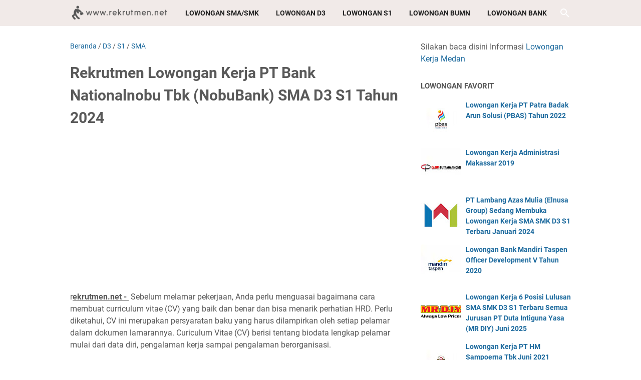

--- FILE ---
content_type: text/html; charset=utf-8
request_url: https://www.google.com/recaptcha/api2/aframe
body_size: 264
content:
<!DOCTYPE HTML><html><head><meta http-equiv="content-type" content="text/html; charset=UTF-8"></head><body><script nonce="WacWacJ6eNJfFuSQLmcDJw">/** Anti-fraud and anti-abuse applications only. See google.com/recaptcha */ try{var clients={'sodar':'https://pagead2.googlesyndication.com/pagead/sodar?'};window.addEventListener("message",function(a){try{if(a.source===window.parent){var b=JSON.parse(a.data);var c=clients[b['id']];if(c){var d=document.createElement('img');d.src=c+b['params']+'&rc='+(localStorage.getItem("rc::a")?sessionStorage.getItem("rc::b"):"");window.document.body.appendChild(d);sessionStorage.setItem("rc::e",parseInt(sessionStorage.getItem("rc::e")||0)+1);localStorage.setItem("rc::h",'1767184162732');}}}catch(b){}});window.parent.postMessage("_grecaptcha_ready", "*");}catch(b){}</script></body></html>

--- FILE ---
content_type: text/plain
request_url: https://www.google-analytics.com/j/collect?v=1&_v=j102&a=1869230007&t=pageview&_s=1&dl=https%3A%2F%2Fwww.rekrutmen.net%2F2023%2F11%2Frekrutmen-lowongan-kerja-pt-bank.html&ul=en-us%40posix&dt=Rekrutmen%20Lowongan%20Kerja%20PT%20Bank%20Nationalnobu%20Tbk%20(NobuBank)%20SMA%20D3%20S1%20Tahun%202024%20-%20Rekrutmen%20Lowongan%20Kerja%20SMA%20D3%20S1%20BUMN%20CPNS%20Juni%202025&sr=1280x720&vp=1280x720&_u=IEBAAEABAAAAACAAI~&jid=60846853&gjid=1520779628&cid=1390512902.1767184161&tid=UA-79530004-1&_gid=1716463386.1767184161&_r=1&_slc=1&z=194970401
body_size: -450
content:
2,cG-88EHGR5146

--- FILE ---
content_type: text/javascript; charset=UTF-8
request_url: https://www.rekrutmen.net/feeds/posts/summary/-/S1?alt=json-in-script&callback=bacaJuga&max-results=5
body_size: 5547
content:
// API callback
bacaJuga({"version":"1.0","encoding":"UTF-8","feed":{"xmlns":"http://www.w3.org/2005/Atom","xmlns$openSearch":"http://a9.com/-/spec/opensearchrss/1.0/","xmlns$blogger":"http://schemas.google.com/blogger/2008","xmlns$georss":"http://www.georss.org/georss","xmlns$gd":"http://schemas.google.com/g/2005","xmlns$thr":"http://purl.org/syndication/thread/1.0","id":{"$t":"tag:blogger.com,1999:blog-8041705489611003635"},"updated":{"$t":"2025-12-22T19:14:13.741+07:00"},"category":[{"term":"S1"},{"term":"D3"},{"term":"SMA"},{"term":"BUMN"},{"term":"Jakarta"},{"term":"BANK"},{"term":"SMK"},{"term":"Surabaya"},{"term":"Bandung"},{"term":"Semarang"},{"term":"MEDAN"},{"term":"Non PNS"},{"term":"Yogyakarta"},{"term":"Makassar"},{"term":"Bekasi"},{"term":"S2"},{"term":"CPNS"},{"term":"Tangerang"},{"term":"Balikpapan"},{"term":"Jakarta Selatan"},{"term":"Bogor"},{"term":"Palembang"},{"term":"D4"},{"term":"Jakarta Timur"},{"term":"Aceh"},{"term":"Jabodetabek"},{"term":"Banjarmasin"},{"term":"Pekanbaru"},{"term":"Jakarta Pusat"},{"term":"Karawang"},{"term":"Jakarta Barat"},{"term":"Malang"},{"term":"AaLoker"},{"term":"Padang"},{"term":"Samarinda"},{"term":"Lampung"},{"term":"Cikarang"},{"term":"Bandar Lampung"},{"term":"Denpasar"},{"term":"Bali"},{"term":"Batam"},{"term":"Depok"},{"term":"Manado"},{"term":"Pertamina"},{"term":"Cirebon"},{"term":"Banten"},{"term":"Pontianak"},{"term":"Solo"},{"term":"Jakarta Utara"},{"term":"Tangerang Selatan"},{"term":"Jambi"},{"term":"Cilegon"},{"term":"Serang"},{"term":"Purwokerto"},{"term":"Bengkulu"},{"term":"Gresik"},{"term":"Jawa Tengah"},{"term":"Kepulauan Riau"},{"term":"Tegal"},{"term":"Jawa Timur"},{"term":"Palangka Raya"},{"term":"Lowongan Kerja Terbaru"},{"term":"PLN"},{"term":"ss1"},{"term":"IT"},{"term":"Kediri"},{"term":"Sidoarjo"},{"term":"Kupang"},{"term":"Pasuruan"},{"term":"Sukabumi"},{"term":"Surakarta"},{"term":"Tasikmalaya"},{"term":"Jayapura"},{"term":"Madiun"},{"term":"Ambon"},{"term":"Jawa Barat"},{"term":"Papua"},{"term":"D1"},{"term":"Cibitung"},{"term":"Palu"},{"term":"STM"},{"term":"BPJS Kesehatan"},{"term":"KEMENKUMHAM"},{"term":"Jember"},{"term":"Kabupaten Tangerang"},{"term":"Mojokerto"},{"term":"Swasta"},{"term":"Banyumas"},{"term":"Banyuwangi"},{"term":"Jombang"},{"term":"Magelang"},{"term":"purwakarta"},{"term":"riau"},{"term":"Mataram"},{"term":"Salatiga"},{"term":"kendal"},{"term":"Asuransi"},{"term":"Blitar"},{"term":"Cikampek"},{"term":"Cilacap"},{"term":"Gorontalo"},{"term":"Maluku"},{"term":"KEMENKES"},{"term":"Kendari"},{"term":"Klaten"},{"term":"Bangka Belitung"},{"term":"Dumai"},{"term":"Kalimantan Timur"},{"term":"Lombok"},{"term":"SUMATERA UTARA"},{"term":"1s"},{"term":"Cianjur"},{"term":"Probolinggo"},{"term":"Telkom Indonesia"},{"term":"BUMD"},{"term":"Kabupaten Malang"},{"term":"Kalimantan Barat"},{"term":"Kalimantan Selatan"},{"term":"Kudus"},{"term":"NTB"},{"term":"Pekalongan"},{"term":"Seleksi Administrasi"},{"term":"Subang"},{"term":"November"},{"term":"Parepare"},{"term":"Siantar"},{"term":"bank."},{"term":"Bontang"},{"term":"Bukittinggi"},{"term":"Cibinong"},{"term":"Kalimantan Tengah"},{"term":"Lhouksmawe"},{"term":"NTT"},{"term":"PTT"},{"term":"Pemprov DKI Jakarta"},{"term":"Purbalingga"},{"term":"SMP"},{"term":"Sulawesi Selatan"},{"term":"Cengkareng"},{"term":"Cimahi"},{"term":"KEMENDIKBUD"},{"term":"Kisaran"},{"term":"Lumajang"},{"term":"Mamuju"},{"term":"PPPK"},{"term":"Padang Sidempuan"},{"term":"Pangkal Pinang"},{"term":"Pemalang"},{"term":"S3"},{"term":"SMA Loker"},{"term":"Tebing Tinggi"},{"term":"Ternate"},{"term":"BPOM"},{"term":"Badung"},{"term":"Buku CPNS"},{"term":"Ciamis"},{"term":"Garut"},{"term":"Indramayu"},{"term":"KBUMN"},{"term":"Kabupaten Tuban"},{"term":"Kulon Progo"},{"term":"Lubuklinggau"},{"term":"Mahkamah Agung"},{"term":"Nias"},{"term":"Sampit"},{"term":"TNI"},{"term":"Tanjung Pinang"},{"term":"Tarakan"},{"term":"situbondo"},{"term":"tanjung Balai"},{"term":"BCA"},{"term":"BPJS Ketenagakerjaan"},{"term":"Banjarnegara"},{"term":"Baturaja"},{"term":"Bima"},{"term":"Bitung"},{"term":"Boyolali"},{"term":"Brebes"},{"term":"Kabupaten Gunungkidul"},{"term":"Kabupaten Pacitan"},{"term":"Kota Batu"},{"term":"MIGAS"},{"term":"Madura"},{"term":"Maumere"},{"term":"P3K"},{"term":"Palopo"},{"term":"Purworejo"},{"term":"Sorong"},{"term":"Sragen"},{"term":"Sumatera Barat"},{"term":"Sumatera Selatan"},{"term":"Sumedang"},{"term":"berastagi"},{"term":"binjai"},{"term":"dd3"},{"term":"jakara"},{"term":"s1."},{"term":"suabaya"},{"term":"tangeran"},{"term":".BANDUNG"},{"term":"1"},{"term":"2019"},{"term":"BKN"},{"term":"Banjarbaru"},{"term":"Berau"},{"term":"Bintaro"},{"term":"Cibubur"},{"term":"Ciledug"},{"term":"Gunung Sitoli"},{"term":"Jepara"},{"term":"KEMENHUB"},{"term":"KEMENKEU"},{"term":"KEMENSOS"},{"term":"Kabupaten Agam"},{"term":"Kabupaten Buleleng"},{"term":"Kemenko"},{"term":"Kotamobagu"},{"term":"Lamongan"},{"term":"Magetan"},{"term":"Majalengka"},{"term":"Nganjuk"},{"term":"Pegadaian"},{"term":"Pluit"},{"term":"Rantau Parapat"},{"term":"SLTP"},{"term":"Sibolga"},{"term":"Singkawang"},{"term":"Sleman"},{"term":"Solok"},{"term":"Sulawesi Utara"},{"term":"Timika"},{"term":"Toboali"},{"term":"Trenggalek"},{"term":"Wonosari"},{"term":"Wonosobo"},{"term":"biak"},{"term":"bum"},{"term":"bumn."},{"term":"d3.s1"},{"term":"jaka"},{"term":"jakartaz"},{"term":"s1bumn"},{"term":"s1s"},{"term":"semarng"},{"term":"smkd3"},{"term":".bumn"},{"term":"3"},{"term":"==="},{"term":"BAPETEN"},{"term":"BIN"},{"term":"BMKG"},{"term":"BNN"},{"term":"BPK"},{"term":"Balaraja"},{"term":"Banjar"},{"term":"Bantul"},{"term":"Barito"},{"term":"Baubau"},{"term":"Bojonegoro"},{"term":"Cicurug"},{"term":"Cikembar"},{"term":"Cikupamas"},{"term":"Ciputat"},{"term":"Demak"},{"term":"Dompu"},{"term":"Duri"},{"term":"Gambir"},{"term":"Grobogan"},{"term":"Gunung  Sitoli"},{"term":"Hotel"},{"term":"KEMDIKBUD"},{"term":"KEMENAG"},{"term":"KEMENLU"},{"term":"KEMENTAN"},{"term":"KEMNAKER"},{"term":"KKP"},{"term":"KOMINFO"},{"term":"Kab Padang Lawas"},{"term":"Kabupaten Hulu Sungai Utara"},{"term":"Kabupaten Kampar"},{"term":"Kabupaten Kebumen"},{"term":"Kabupaten Kuningan"},{"term":"Kabupaten Nias Barat"},{"term":"Kabupaten Nias Utara"},{"term":"Karanganyar"},{"term":"Kebumen"},{"term":"Kecamatan Tenggarong"},{"term":"Kemenristekdikti"},{"term":"Kementerian BUMN"},{"term":"Kementerian Kelautan"},{"term":"Kementerian Pertanian"},{"term":"Kepala Gading"},{"term":"Kepulauan Nias"},{"term":"Ketapang"},{"term":"LAN"},{"term":"LKPP"},{"term":"Langsa"},{"term":"MENLHK"},{"term":"MENPAN"},{"term":"Mandailing Natal"},{"term":"Manggar"},{"term":"Metro"},{"term":"Mojosari"},{"term":"Muntok"},{"term":"ODP"},{"term":"Otomotif"},{"term":"POLHUKAM"},{"term":"Pagar Alam"},{"term":"Pandeglang"},{"term":"Pariaman"},{"term":"Payakumbuh"},{"term":"Ponorogo"},{"term":"Prabumulih"},{"term":"Puworejo"},{"term":"Rawamangun"},{"term":"SD"},{"term":"Siak"},{"term":"Stabat"},{"term":"Sukerejo"},{"term":"Sukorejo"},{"term":"Sulawesi Barat"},{"term":"Sulawesi Tenggara"},{"term":"Sumbawa"},{"term":"Sungailiat"},{"term":"Sungaipenuh"},{"term":"Tambun"},{"term":"Tanjung Pandan"},{"term":"Tanjung Selor"},{"term":"Tenaga Kontrak"},{"term":"Tidore Kepulauan"},{"term":"Tomohon"},{"term":"Tulungagung"},{"term":"a1"},{"term":"acegg"},{"term":"agustus"},{"term":"april 2021"},{"term":"bandung jakarta"},{"term":"bandunng"},{"term":"banfung"},{"term":"bank.bumn"},{"term":"bank.lampung"},{"term":"batan"},{"term":"bawaslu"},{"term":"bekasi."},{"term":"beksi"},{"term":"bndung"},{"term":"bontang."},{"term":"bumn.mojokerto"},{"term":"buumn"},{"term":"cakung"},{"term":"cawang"},{"term":"ciaracas"},{"term":"cikende"},{"term":"d3ms1m"},{"term":"d3s1"},{"term":"dan Perikanan"},{"term":"de"},{"term":"denasar"},{"term":"depbandung"},{"term":"jJabodetabek"},{"term":"jaarta"},{"term":"jakar"},{"term":"jakbi"},{"term":"kemenko perekonomian"},{"term":"lapung"},{"term":"madioun"},{"term":"makassarr"},{"term":"oktober"},{"term":"pontianak."},{"term":"potianak"},{"term":"purwokerto."},{"term":"s"},{"term":"s1.semarang"},{"term":"s1smk"},{"term":"s1surabaya"},{"term":"samarnda"},{"term":"semaran"},{"term":"semarangm"},{"term":"sidoarjo.."},{"term":"smak"},{"term":"smk majalengka"},{"term":"smk.aceh"},{"term":"smk.jakarta"},{"term":"smka"},{"term":"smmk"},{"term":"ss3"},{"term":"suarbaya"},{"term":"sumenep"},{"term":"suraba"},{"term":"surabaa"},{"term":"surabaya.jakarta"},{"term":"surabya"},{"term":"surabyaa"},{"term":"surbaaya"},{"term":"surrabaya"},{"term":"tasimalaya"},{"term":"tega"}],"title":{"type":"text","$t":"Rekrutmen Lowongan Kerja SMA D3 S1 BUMN CPNS Juni 2025"},"subtitle":{"type":"html","$t":"Silakan kalian daftar Lowongan Kerja Lulusan SMA SMK D3 S1 Loker Terbaru dan Terlengkap Wajib Daftar Banyak Lowongan BUMN Bank CPNS dan lainnya\n"},"link":[{"rel":"http://schemas.google.com/g/2005#feed","type":"application/atom+xml","href":"https:\/\/www.rekrutmen.net\/feeds\/posts\/summary"},{"rel":"self","type":"application/atom+xml","href":"https:\/\/www.blogger.com\/feeds\/8041705489611003635\/posts\/summary\/-\/S1?alt=json-in-script\u0026max-results=5"},{"rel":"alternate","type":"text/html","href":"https:\/\/www.rekrutmen.net\/search\/label\/S1"},{"rel":"hub","href":"http://pubsubhubbub.appspot.com/"},{"rel":"next","type":"application/atom+xml","href":"https:\/\/www.blogger.com\/feeds\/8041705489611003635\/posts\/summary\/-\/S1\/-\/S1?alt=json-in-script\u0026start-index=6\u0026max-results=5"}],"author":[{"name":{"$t":"Rekrutmen.NET"},"uri":{"$t":"http:\/\/www.blogger.com\/profile\/12257748304404572439"},"email":{"$t":"noreply@blogger.com"},"gd$image":{"rel":"http://schemas.google.com/g/2005#thumbnail","width":"32","height":"32","src":"\/\/blogger.googleusercontent.com\/img\/b\/R29vZ2xl\/AVvXsEi8j95ap6de5VfjDIYw8BozgobwtM_5stp9mEhN0zKWOhi3C7_IZrOHnb7hEvNNwU-3ElZOp-pzPMmPwkGvOsTO_Iau_w1agwggDqg7s8C09wXnPPf1i0GkqwbyTEco4A\/s90\/rekko.png"}}],"generator":{"version":"7.00","uri":"http://www.blogger.com","$t":"Blogger"},"openSearch$totalResults":{"$t":"10469"},"openSearch$startIndex":{"$t":"1"},"openSearch$itemsPerPage":{"$t":"5"},"entry":[{"id":{"$t":"tag:blogger.com,1999:blog-8041705489611003635.post-4604475875385955866"},"published":{"$t":"2025-07-18T09:06:00.002+07:00"},"updated":{"$t":"2025-07-18T09:06:14.787+07:00"},"category":[{"scheme":"http://www.blogger.com/atom/ns#","term":"BANK"},{"scheme":"http://www.blogger.com/atom/ns#","term":"BUMN"},{"scheme":"http://www.blogger.com/atom/ns#","term":"D3"},{"scheme":"http://www.blogger.com/atom/ns#","term":"S1"}],"title":{"type":"text","$t":"Loker BUMN SMA SMK D1 D3 S1 Semua Jurusan Terbaru PT Bank Negara Indonesia (Persero) Tbk Juli 2025"},"summary":{"type":"text","$t":"\u0026nbsp;PT Bank Negara Indonesia (Persero) Tbk atau BNI merupakan salah satu bank milik pemerintah yang terus mengembangkan dukungan terhadap kegiatan operasionalnya melalui penguatan sumber daya manusia dan penerapan teknologi informasi terkini. BNI percaya bahwa masa depan bisnis akan terus berkembang secara positif, dan dalam hal ini, keberhasilan perusahaan sangat ditentukan oleh kualitas insan"},"link":[{"rel":"edit","type":"application/atom+xml","href":"https:\/\/www.blogger.com\/feeds\/8041705489611003635\/posts\/default\/4604475875385955866"},{"rel":"self","type":"application/atom+xml","href":"https:\/\/www.blogger.com\/feeds\/8041705489611003635\/posts\/default\/4604475875385955866"},{"rel":"alternate","type":"text/html","href":"https:\/\/www.rekrutmen.net\/2025\/07\/loker-bumn-sma-smk-d1-d3-s1-semua.html","title":"Loker BUMN SMA SMK D1 D3 S1 Semua Jurusan Terbaru PT Bank Negara Indonesia (Persero) Tbk Juli 2025"}],"author":[{"name":{"$t":"Loker"},"uri":{"$t":"http:\/\/www.blogger.com\/profile\/12688466608947200009"},"email":{"$t":"noreply@blogger.com"},"gd$image":{"rel":"http://schemas.google.com/g/2005#thumbnail","width":"32","height":"24","src":"\/\/blogger.googleusercontent.com\/img\/b\/R29vZ2xl\/AVvXsEhzkzJepHeMsrQL5p_FWlUDZBoeyCqubhC4fa495ncelhzkJsOHR9Wzi_fX620O59dyGrCYo_HXIewBlJtOdF7bRu9K0jp1ZrLc8KqM9nUXGOzKZdiXp8jk6Edw-k4oc7k\/s220\/cs1.jpg"}}],"media$thumbnail":{"xmlns$media":"http://search.yahoo.com/mrss/","url":"https:\/\/blogger.googleusercontent.com\/img\/b\/R29vZ2xl\/AVvXsEj4cL8TgJvMHyNy9vvBsVhB0Ybiu8q4aZkjJF5V1PgmWvLlV6uHV0VvKO0T8tuvpz6LgI_mYLg7j-3LcAuVVl20CXfFU_HnpLrC-97SU9fCWjxlWZWt5WS9_-j185B7QpXcCYreweJJsJzkJiRRiuRtcVMtIstr9SOsWFrY1Q_Lq5ed-o7moZxFtdOY6js\/s72-c\/bni34.png","height":"72","width":"72"}},{"id":{"$t":"tag:blogger.com,1999:blog-8041705489611003635.post-5995013025689574297"},"published":{"$t":"2025-07-18T09:04:00.002+07:00"},"updated":{"$t":"2025-07-18T09:04:08.277+07:00"},"category":[{"scheme":"http://www.blogger.com/atom/ns#","term":"BANK"},{"scheme":"http://www.blogger.com/atom/ns#","term":"BUMN"},{"scheme":"http://www.blogger.com/atom/ns#","term":"D3"},{"scheme":"http://www.blogger.com/atom/ns#","term":"S1"}],"title":{"type":"text","$t":"Loker BUMN PT Bank Rakyat Indonesia (Persero) Tbk Juli 2025"},"summary":{"type":"text","$t":"\u0026nbsp;PT Bank Rakyat Indonesia (Persero) Tbk atau Bank BRI merupakan salah satu institusi keuangan terkemuka di Indonesia yang fokus melayani sektor Usaha Mikro, Kecil, dan Menengah (UMKM). Selain menjadi mitra utama pelaku UMKM, BRI juga secara aktif berkontribusi mendukung berbagai program pemerintah seperti peningkatan inklusi keuangan, penyaluran Kredit Usaha Rakyat (KUR), serta penyaluran "},"link":[{"rel":"edit","type":"application/atom+xml","href":"https:\/\/www.blogger.com\/feeds\/8041705489611003635\/posts\/default\/5995013025689574297"},{"rel":"self","type":"application/atom+xml","href":"https:\/\/www.blogger.com\/feeds\/8041705489611003635\/posts\/default\/5995013025689574297"},{"rel":"alternate","type":"text/html","href":"https:\/\/www.rekrutmen.net\/2025\/07\/loker-bumn-pt-bank-rakyat-indonesia.html","title":"Loker BUMN PT Bank Rakyat Indonesia (Persero) Tbk Juli 2025"}],"author":[{"name":{"$t":"Loker"},"uri":{"$t":"http:\/\/www.blogger.com\/profile\/12688466608947200009"},"email":{"$t":"noreply@blogger.com"},"gd$image":{"rel":"http://schemas.google.com/g/2005#thumbnail","width":"32","height":"24","src":"\/\/blogger.googleusercontent.com\/img\/b\/R29vZ2xl\/AVvXsEhzkzJepHeMsrQL5p_FWlUDZBoeyCqubhC4fa495ncelhzkJsOHR9Wzi_fX620O59dyGrCYo_HXIewBlJtOdF7bRu9K0jp1ZrLc8KqM9nUXGOzKZdiXp8jk6Edw-k4oc7k\/s220\/cs1.jpg"}}],"media$thumbnail":{"xmlns$media":"http://search.yahoo.com/mrss/","url":"https:\/\/blogger.googleusercontent.com\/img\/b\/R29vZ2xl\/AVvXsEiC0_cht-PZ-HEZ8UmtrZ0LpmpD91S1ENjDxISvkvMGnpR6kFZ3W9UmaNsCWpbP66sVvqWr64pEqLS1e0BKihBnJs5C-oIJclPnEFiTTmV4fdrjZqKQSZI1bFoFSM7YpK4rdsQ3GTJZEWxpaatuZSI2maCT2x3qGGNUsIeHt4DuUo4Sff099hefxNsnCLw\/s72-c\/bri23.png","height":"72","width":"72"}},{"id":{"$t":"tag:blogger.com,1999:blog-8041705489611003635.post-5746740461403260772"},"published":{"$t":"2025-07-18T09:00:00.005+07:00"},"updated":{"$t":"2025-07-18T09:00:39.251+07:00"},"category":[{"scheme":"http://www.blogger.com/atom/ns#","term":"D3"},{"scheme":"http://www.blogger.com/atom/ns#","term":"S1"}],"title":{"type":"text","$t":"Lowongan Kerja BUMN Terbaru PT Kliring Berjangka Indonesia (Persero) Juli 2025"},"summary":{"type":"text","$t":"PT Kliring Berjangka Indonesia (Persero), atau disingkat KBI, adalah Badan Usaha Milik Negara (BUMN) yang bergerak di industri perdagangan komoditi. KBI berperan sebagai lembaga kliring penjaminan dan penyelesaian transaksi di perdagangan berjangka dan derivatif, pusat registrasi Sistem Resi Gudang, serta pengelola Sistem Pengawasan Tunggal dalam Sistem Perdagangan Alternatif (SPT-SPA).Saat ini, "},"link":[{"rel":"edit","type":"application/atom+xml","href":"https:\/\/www.blogger.com\/feeds\/8041705489611003635\/posts\/default\/5746740461403260772"},{"rel":"self","type":"application/atom+xml","href":"https:\/\/www.blogger.com\/feeds\/8041705489611003635\/posts\/default\/5746740461403260772"},{"rel":"alternate","type":"text/html","href":"https:\/\/www.rekrutmen.net\/2025\/07\/lowongan-kerja-bumn-terbaru-pt-kliring.html","title":"Lowongan Kerja BUMN Terbaru PT Kliring Berjangka Indonesia (Persero) Juli 2025"}],"author":[{"name":{"$t":"Loker"},"uri":{"$t":"http:\/\/www.blogger.com\/profile\/12688466608947200009"},"email":{"$t":"noreply@blogger.com"},"gd$image":{"rel":"http://schemas.google.com/g/2005#thumbnail","width":"32","height":"24","src":"\/\/blogger.googleusercontent.com\/img\/b\/R29vZ2xl\/AVvXsEhzkzJepHeMsrQL5p_FWlUDZBoeyCqubhC4fa495ncelhzkJsOHR9Wzi_fX620O59dyGrCYo_HXIewBlJtOdF7bRu9K0jp1ZrLc8KqM9nUXGOzKZdiXp8jk6Edw-k4oc7k\/s220\/cs1.jpg"}}],"media$thumbnail":{"xmlns$media":"http://search.yahoo.com/mrss/","url":"https:\/\/blogger.googleusercontent.com\/img\/b\/R29vZ2xl\/AVvXsEhUAtSrvubTmt1Kkh9YA-3X_p3eo_R9GisA00xmnIkjTCzHtqPc5YkSd6rulZqnZjVE_zIN66-a6XXUrTT139OjJDY5g1c89Xch7g6SbHDs83tiqoNXSZ8T7BPsWo4F8c-8MXljV9SdEzKyFq5DPY7ls-yH3WWXlv-FHB6xHZjk4SU9Fj8OMiO7ujs3xDM\/s72-c\/kbi23.png","height":"72","width":"72"}},{"id":{"$t":"tag:blogger.com,1999:blog-8041705489611003635.post-7379962274295214485"},"published":{"$t":"2025-07-02T12:06:00.006+07:00"},"updated":{"$t":"2025-07-02T12:06:43.837+07:00"},"category":[{"scheme":"http://www.blogger.com/atom/ns#","term":"D3"},{"scheme":"http://www.blogger.com/atom/ns#","term":"S1"},{"scheme":"http://www.blogger.com/atom/ns#","term":"SMA"}],"title":{"type":"text","$t":"Lowongan Kerja 11 Posisi Tersedia SMA SMK D3 S1 S2 Terbaru PT Isuzu Astra Motor Indonesia Juli 2025"},"summary":{"type":"text","$t":"\u0026nbsp;\u0026nbsp;\u0026nbsp;Rekrutmen.NET \u0026nbsp; PT Isuzu Astra Motor Indonesia (IAMI) memiliki peran sebagai agen tunggal dalam pemegang merek dan produsen kendaraan Isuzu yang melakukan kegiatan produksi dan pemasaran kendaraan dan komponennya di Indonesia.\u0026nbsp; PT Isuzu Astra Motor Indonesia juga merupakan perusahaan ventura bersama antara PT Arya Kharisma (anak perusahaan PT Astra International Tbk) "},"link":[{"rel":"edit","type":"application/atom+xml","href":"https:\/\/www.blogger.com\/feeds\/8041705489611003635\/posts\/default\/7379962274295214485"},{"rel":"self","type":"application/atom+xml","href":"https:\/\/www.blogger.com\/feeds\/8041705489611003635\/posts\/default\/7379962274295214485"},{"rel":"alternate","type":"text/html","href":"https:\/\/www.rekrutmen.net\/2025\/07\/lowongan-kerja-11-posisi-tersedia-sma.html","title":"Lowongan Kerja 11 Posisi Tersedia SMA SMK D3 S1 S2 Terbaru PT Isuzu Astra Motor Indonesia Juli 2025"}],"author":[{"name":{"$t":"Loker"},"uri":{"$t":"http:\/\/www.blogger.com\/profile\/12688466608947200009"},"email":{"$t":"noreply@blogger.com"},"gd$image":{"rel":"http://schemas.google.com/g/2005#thumbnail","width":"32","height":"24","src":"\/\/blogger.googleusercontent.com\/img\/b\/R29vZ2xl\/AVvXsEhzkzJepHeMsrQL5p_FWlUDZBoeyCqubhC4fa495ncelhzkJsOHR9Wzi_fX620O59dyGrCYo_HXIewBlJtOdF7bRu9K0jp1ZrLc8KqM9nUXGOzKZdiXp8jk6Edw-k4oc7k\/s220\/cs1.jpg"}}],"media$thumbnail":{"xmlns$media":"http://search.yahoo.com/mrss/","url":"https:\/\/blogger.googleusercontent.com\/img\/b\/R29vZ2xl\/AVvXsEjpdNjwZ28xrE3OeHYAXR25SZ4JHZMtKgq3BCd-pFYYM9FdF1mUZhX2lEvF5R1cdZMAMi7I_cQmM_2p9Pm5gUIBE5ZZe63CQXl8Wx3Kyd6ESE1GeqAabWlLDpLKlLiJjmRDgF20v8EH9e0\/s72-c\/iz.jpg","height":"72","width":"72"}},{"id":{"$t":"tag:blogger.com,1999:blog-8041705489611003635.post-7414809226491103295"},"published":{"$t":"2025-07-02T12:03:00.003+07:00"},"updated":{"$t":"2025-07-02T12:03:19.242+07:00"},"category":[{"scheme":"http://www.blogger.com/atom/ns#","term":"D3"},{"scheme":"http://www.blogger.com/atom/ns#","term":"S1"},{"scheme":"http://www.blogger.com/atom/ns#","term":"SMA"}],"title":{"type":"text","$t":"Lowongan Kerja Admin SAP Lulusan SMA SMK D3 S1 Terbaru PT Forisa Nusapersada Juli 2025"},"summary":{"type":"text","$t":"\u0026nbsp;Rekrutmen.net -\u0026nbsp; PT Forisa Nusapersada berdiri sejak 1995 dibidang pangan dengan fokus utama produksi dan pemasaran beragam produk minuman terutama dalam bentuk serbuk dengan kualitas tinggi dan tidak hanya menjangkau konsumen dalam negeri, tetapi juga luar negeri yang berkantor pusat di Jakarta Utara dan memiliki pabrik di Kawasan Industri Cikupamas, Tangerang. Beberapa produk yang "},"link":[{"rel":"edit","type":"application/atom+xml","href":"https:\/\/www.blogger.com\/feeds\/8041705489611003635\/posts\/default\/7414809226491103295"},{"rel":"self","type":"application/atom+xml","href":"https:\/\/www.blogger.com\/feeds\/8041705489611003635\/posts\/default\/7414809226491103295"},{"rel":"alternate","type":"text/html","href":"https:\/\/www.rekrutmen.net\/2025\/07\/lowongan-kerja-admin-sap-lulusan-sma.html","title":"Lowongan Kerja Admin SAP Lulusan SMA SMK D3 S1 Terbaru PT Forisa Nusapersada Juli 2025"}],"author":[{"name":{"$t":"Loker"},"uri":{"$t":"http:\/\/www.blogger.com\/profile\/12688466608947200009"},"email":{"$t":"noreply@blogger.com"},"gd$image":{"rel":"http://schemas.google.com/g/2005#thumbnail","width":"32","height":"24","src":"\/\/blogger.googleusercontent.com\/img\/b\/R29vZ2xl\/AVvXsEhzkzJepHeMsrQL5p_FWlUDZBoeyCqubhC4fa495ncelhzkJsOHR9Wzi_fX620O59dyGrCYo_HXIewBlJtOdF7bRu9K0jp1ZrLc8KqM9nUXGOzKZdiXp8jk6Edw-k4oc7k\/s220\/cs1.jpg"}}],"media$thumbnail":{"xmlns$media":"http://search.yahoo.com/mrss/","url":"https:\/\/blogger.googleusercontent.com\/img\/b\/R29vZ2xl\/AVvXsEiTjJ5d7DYMcWJKfMyEa-A2375p-ktVurOYGSNt7kloakWxy7CSOSHyjl35pXxB0gdpPo0zaEL-4JFolHHrse5okv_hb1ecuXiYIMxc-ha76lAzr5ULGG5NXBaEvWQRPzp4_auCaacMIkW5d4iDCo3ivYIwit4yDagucj5L306PNzT_BM9kjJAJuNVv7No\/s72-c\/forisa2w.png","height":"72","width":"72"}}]}});